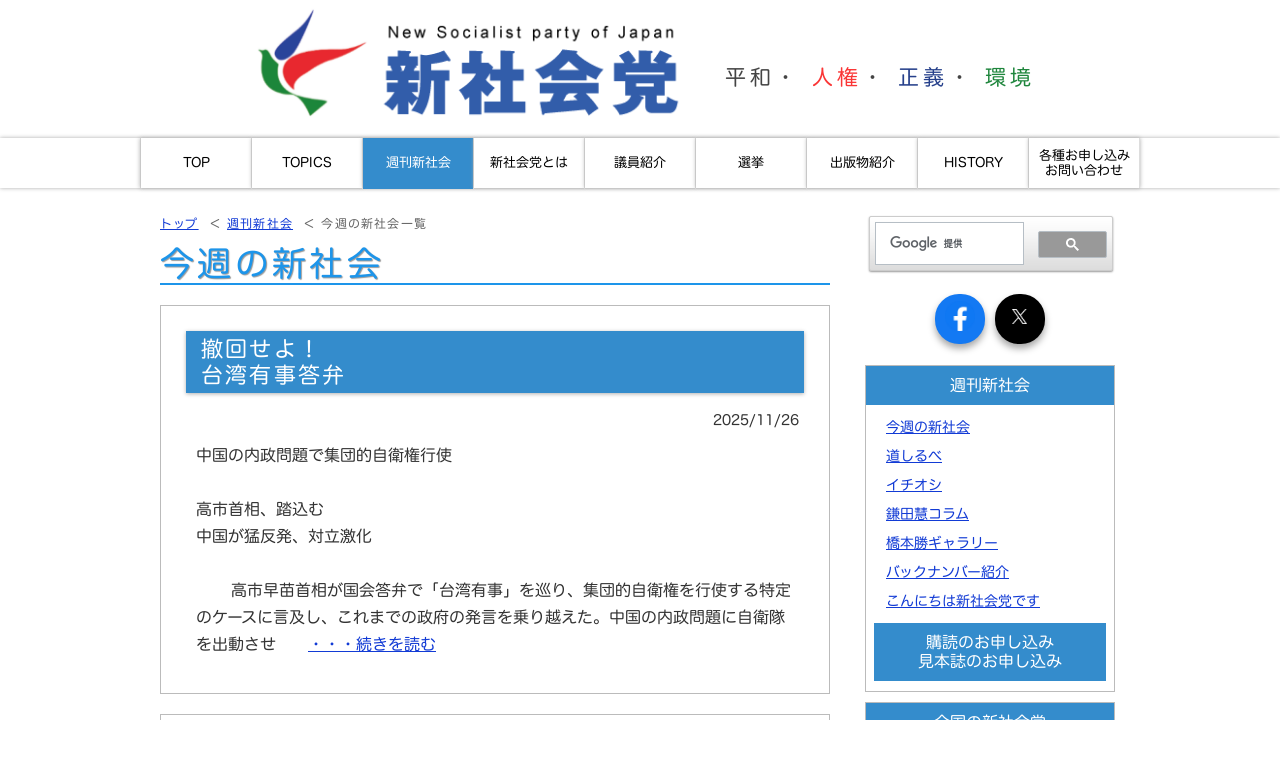

--- FILE ---
content_type: text/html; charset=utf-8
request_url: https://sinsyakai.or.jp/board/list2____page-2.html
body_size: 22357
content:
<!DOCTYPE html>
<html>
<head>
<meta http-equiv="Content-Type" content="text/html; charset=UTF-8">
<meta name="viewport" content="width=device-width, initial-scale=1">
<title>新社会党/今週の新社会/撤回せよ！台湾有事答弁</title>
<meta name="description" content="撤回せよ！台湾有事答弁：高市早苗首相が国会答弁で「台湾有事」を巡り、集団的自衛権を行使する特定のケースに言及し、これまでの政府の発言を乗り越えた。中国の内政問題に自衛隊を出動させる事例を挙げたもので、質問した立憲民主党は断固として撤回させるべきだ。高市発言を巡って日中の応酬が続いているが、関係を悪化させるだけだ。">
<meta name="keywords" content="新社会,護憲,反原発,sinsyakai,シンシャカイ,しんしゃかい,新社会党本部,平和,人権,環境,憲法,政治,政党,こども家庭庁設置法案,子ども子育ての社会化,子どもコミッショナー,立憲野党,ウクライナへの軍事支援,野党共闘 新社会,護憲,反原発,sinsyakai,シンシャカイ,しんしゃかい,新社会党本部,平和,人権,環境,憲法,政治,政党">
<meta name="robots" content="index,follow">
<meta name="copyright" content="Copyright &copy; Sinshakai">
<meta name="format-detection" content="telephone=no">

<meta property="og:title" content="新社会党/今週の新社会/撤回せよ！台湾有事答弁">
<meta property="og:type" content="website">
<meta property="og:description" content="撤回せよ！台湾有事答弁：高市早苗首相が国会答弁で「台湾有事」を巡り、集団的自衛権を行使する特定のケースに言及し、これまでの政府の発言を乗り越えた。中国の内政問題に自衛隊を出動させる事例を挙げたもので、質問した立憲民主党は断固として撤回させるべきだ。高市発言を巡って日中の応酬が続いているが、関係を悪化させるだけだ。">
<meta property="og:url" content="https://sinsyakai.or.jp/board/list2.html">
<meta property="og:image" content="https://sinsyakai.or.jp/img/banner-sns.jpg">
<meta property="og:site_name" content="新社会党">
<meta property="fb:app_id" content="208220802559503">


<meta name="twitter:card" content="summary_large_image">
<meta name="twitter:title" content="新社会党/今週の新社会/撤回せよ！台湾有事答弁">
<meta name="twitter:description" content="撤回せよ！台湾有事答弁：高市早苗首相が国会答弁で「台湾有事」を巡り、集団的自衛権を行使する特定のケースに言及し、これまでの政府の発言を乗り越えた。中国の内政問題に自衛隊を出動させる事例を挙げたもので、質問した立憲民主党は断固として撤回させるべきだ。高市発言を巡って日中の応酬が続いているが、関係を悪化させるだけだ。">
<meta name="twitter:image" content="https://sinsyakai.or.jp/img/banner-sns-twitter.jpg">

<link href="/favicon.ico" rel="SHORTCUT ICON">
<script type="text/javascript" src="../js/jquery-1.11.0.min.js"></script>
<script type="text/javascript" src="../js/mouseover2.js"></script>
<script type="text/javascript" src="//webfonts.sakura.ne.jp/js/sakurav3.js"></script>
<link rel="stylesheet" type="text/css" media="screen,print" href="../css/common2023.css">
<link rel="stylesheet" href="../css/lightbox.css" type="text/css" media="screen">
<script type="text/javascript" src="../js/lightbox.js"></script>
    

<script async src="https://www.googletagmanager.com/gtag/js?id=G-8DXY13TQQS"></script>
<script>
  window.dataLayer = window.dataLayer || [];
  function gtag(){dataLayer.push(arguments);}
  gtag('js', new Date());

  gtag('config', 'G-8DXY13TQQS');
</script>
</head>
<body>
<div id="fb-root"></div>
<script async defer crossorigin="anonymous" src="https://connect.facebook.net/ja_JP/sdk.js#xfbml=1&version=v8.0&appId=208220802559503" nonce="vDzn5MFA"></script>
    
<div class="skip"><a href="#main">↓メインコンテンツへジャンプ</a></div>
<div id="wrap">
<div id="wrapper1">
    <div class="wrapper2"> 
  <div id="header">
    <h2><a href="../index.shtml"><img src="../img/mark-shinshakai.png" class="mark" alt="新社会党"><br class="disp4">
      <img src="../img/top-logo.png" class="logo" alt="新社会党"></a></h2>
    <div id="header_text" class="strong">平和・ <span class="attention">人権</span>・ <span class="blue">正義</span>・ <span class="green">環境</span><br>
    </div>
  </div>
      </div>
    
      <div class="clear"></div>
    
  <div class="wrapper2"> 
    <nav>
      <div id="globalNav">
        <div id="toggle"><a href="#">menu</a></div>
        <ul id="menu" class="">
          <li class="top"><a href="#">CLOSE×</a></li>
          <li><a href="../index.shtml">TOP</a></li>
          <li><a href="list1.html">TOPICS</a></li>
          <li><a href="../shukan.shtml" class="hover">週刊新社会</a>
            <ul class="submenu">
              <li><a href="list2.html" class="hover">今週の新社会</a></li>
              <li><a href="list3.html">道しるべ</a></li>
              <li><a href="list4.html">イチオシ</a></li>
              <li><a href="list7.html">鎌田慧コラム</a></li>
              <li><a href="list6.html">橋本勝ギャラリー</a></li>
              <li><a href="list5.html">バックナンバー紹介</a></li>
              <li><a href="list8.html">こんにちは新社会党です</a></li>
            </ul>
          </li>
          <li><a href="list9.html">新社会党とは</a>
            <ul class="submenu">
              <li><a href="list9.html" class="hover">新社会党とは</a></li>
              <li><a href="list9.html#member">入党のご案内</a></li>
              <li><a href="list9.html#donation">カンパのお願い</a></li>
              <li><a href="list9.html#access">アクセス</a></li>
              <li><a href="list9.html#kouryou">綱領</a></li>
              <li><a href="detail.cgi?sheet=hp9&no=36">中期方針</a></li>
              <li><a href="list9.html#iinnchou">委員長プロフィール<br>
                ごあいさつ</a</li>
              <li><a href="list9.html#yakuin">役員</a></li>
              <li><a href="list92.html">都道府県本部</a></li>
            </ul>
          </li>
        <li><a href="https://www.sinsyakaisenkyo.com/" target="_blank">議員紹介</a></li>
        <li><a href="/board/list11.html">選挙</a></li>
          <li><a href="list12.html">出版物紹介</a></li>
          <li><a href="list13.html">HISTORY</a></li>
          <li><a href="../contact.html" class="br">各種お申し込み<br>
            お問い合わせ</a></li>
          <li class="disp2"><a href="/old/">旧サイト</a></li>
          <li class="last"></li>
        </ul>
      </div>
    </nav>
    <div>
<div id="main_contents"><a name="main" id="main"></a>
      
      <div id="left_contents-top">
        <div class="content">
<ul class="plist">
    <li><a href="../index.shtml">トップ</a></li>
    <li>＜ <a href="../shukan.shtml">週刊新社会</a></li>
    <li>＜ 今週の新社会一覧</li>
    </ul>
 <div class="clear"></div>  
            <div>

            <div class="animate">
		<div class="animate-box">
            <h3 class="text-ll" style="">今週の新社会</h3>
            
            </div>
            </div>
          
               <div class="animate" style="display:block">
         <div class="waku animate-box">
			 <h4><a href="detail.cgi?sheet=hp2&amp;no=1193" class="title">撤回せよ！<br />
台湾有事答弁</a></h4>
            <div class="comment">
                <div class="date">2025/11/26</div>
                <div class="indent">
					中国の内政問題で集団的自衛権行使<br />
<br />
高市首相、踏込む<br />
中国が猛反発、対立激化　<br />
<br />
&nbsp; &nbsp; &nbsp; &nbsp;高市早苗首相が国会答弁で「台湾有事」を巡り、集団的自衛権を行使する特定のケースに言及し、これまでの政府の発言を乗り越えた。中国の内政問題に自衛隊を出動させ　　<a href="detail.cgi?sheet=hp2&amp;no=1193">・・・続きを読む</a>
                   <div class="clear"></div> 
                    </div>
                </div>
            
</div>
</div>
                
                
        <div class="animate" style="display:block">
         <div class="waku animate-box">
			 <h4><a href="detail.cgi?sheet=hp2&amp;no=1190" class="title">今国会で実現を<br />
再審法改正</a></h4>
            <div class="comment">
                <div class="date">2025/11/19</div>
               
                <div class="indent">
					「臨時国会で再審法の改正を」と訴える鴨志田祐美弁護士(写真中央)＝11月6日、衆院議員会館前<br />
<br />
冤罪晴らすため<br />
法制審の議論では後退　<br />
<br />
&nbsp; &nbsp;&nbsp;再審法改正が、臨時国会の焦点となっている。今年の通常国会に提出された６野党の「議連案」に対し、法務省が法制審議会（　　<a href="detail.cgi?sheet=hp2&amp;no=1190">・・・続きを読む</a>
                   <div class="clear"></div> 
                    </div>
                </div>
            
</div>
</div>
                
                
                
        <div class="animate" style="display:block">
         <div class="waku animate-box">
			 <h4><a href="detail.cgi?sheet=hp2&amp;no=1187" class="title">平和をあきらめず</a></h4>
            <div class="comment">
                <div class="date">2025/11/12</div>
                
                <div class="indent">
					「平和はあきらめない人によってつくられる」と訴える前田佳子さん＝11月3日、国会正門前の憲法集会<br />
<br />
９条改悪の危機<br />
<br />
11・３国会正門前集会<br />
2300人が反撃へ決意<br />
<br />
&nbsp; &nbsp;&nbsp;自民・維新の高市連立政権による急速な軍事費増大と相まって、明文改憲の動きが強まっ　　<a href="detail.cgi?sheet=hp2&amp;no=1187">・・・続きを読む</a>
                   <div class="clear"></div> 
                    </div>
                </div>
            
</div>
</div>

                
        <div class="animate" style="display:block">
         <div class="waku animate-box">
			 <h4><a href="detail.cgi?sheet=hp2&amp;no=1183" class="title">平和 くらしが危い<br />
極右・高市政権と対決を</a></h4>
            <div class="comment">
                <div class="date">2025/11/05</div>
                
                <div class="indent">
					自維連立で平和憲法が危ない！と声を上げる国会前集会＝10月21日<br />
<br />
自維連立政権<br />
〝戦前〟への道　<br />
<br />
&nbsp; &nbsp; &nbsp;&nbsp;日本維新の会の力を借りて〝ガラスの天井〟を破った高市早苗首相は、民主主義や平和主義をも打ち壊そうとしている。対米追従で地位と権力の維持を　　<a href="detail.cgi?sheet=hp2&amp;no=1183">・・・続きを読む</a>
                   <div class="clear"></div> 
                    </div>
                </div>
			 
</div>
</div>
                

        <div class="animate" style="display:block">
         <div class="waku animate-box">
			 <h4><a href="detail.cgi?sheet=hp2&amp;no=1178" class="title">包括的な平和を<br />
ハマスとイスラエルが停戦</a></h4>
            <div class="comment">
                <div class="date">2025/10/22</div>
                
                <div class="indent">
					ジェノサイドをとめろ！イスラエルに制裁を！<br />
と訴えて東京都心をデモ＝10月7日、渋谷区内<br />
<br />
「合意」さらに進めよ　<br />
「第一段階」から次が難関<br />
<br />
&nbsp; &nbsp; イスラム組織ハマスとイスラエルは10月８日、ガザ和平案「第一段階」に合意した。10日の停戦発効を経て13日にはガザの　　<a href="detail.cgi?sheet=hp2&amp;no=1178">・・・続きを読む</a>
                   <div class="clear"></div> 
                    </div>
                </div>
			 
</div>
</div>
 
                
                
        <div class="animate" style="display:block">
         <div class="waku animate-box">
			 <h4><a href="detail.cgi?sheet=hp2&amp;no=1175" class="title">インボイス廃止を<br />
施行２年 来年は「緩和」廃止</a></h4>
            <div class="comment">
                <div class="date">2025/10/15</div>
                
                <div class="indent">
					「納税緩和措置」が１年後になくなるを前に、<br />
インボイス制度の廃止を訴える＝10月１日、衆院第二議員会館前<br />
<br />
　　消費税を免除されていた課税売上１千万円未満の事業主が、課税事業者となって納税するか、免税事業者のままで取引から外されるか、「悪魔の二択」を迫ったインボイス。　<br />
<br />
　　施行から２年　　<a href="detail.cgi?sheet=hp2&amp;no=1175">・・・続きを読む</a>
                   <div class="clear"></div> 
                    </div>
                </div>
            
</div>
</div>
                
                
        <div class="animate" style="display:block">
         <div class="waku animate-box">
			 <h4><a href="detail.cgi?sheet=hp2&amp;no=1171" class="title">中国念頭に最大規模<br />
日米共同軍事演習</a></h4>
            <div class="comment">
                <div class="date">2025/10/08</div>
                
                <div class="indent">
					中距離ミサイルシステム「タイフォン」の前で<br />
日米隊員が肩を並べる＝陸上自衛隊Ｘから<br />
<br />
日本各地で展開<br />
<br />
沖縄では抗議行動<br />
中止・変更させる<br />
<br />
&nbsp; &nbsp; &nbsp; &nbsp;過去最大規模の日米共同軍事実働訓練「レゾリュートドラゴン（ＲＤ）」が陸上自衛隊や米海兵隊　　<a href="detail.cgi?sheet=hp2&amp;no=1171">・・・続きを読む</a>
                   <div class="clear"></div> 
                    </div>
                </div>
            
</div>
</div>              


       <hr>
            
            <div align="center">
              <div class="backnext"> <span style="display:inline"> <a href="./list2__-__page-1.html">＜戻る</a> </span> <span style="display:inline"> <a href="./list2__-__page-3.html">次へ＞</a> </span> </div>
</div>
                
   <div class="clear"></div>             

       <div class="animate disp1">	  
	<div class="container animate-box">
<a class="sns_btn btn_line" rel="author" href="javascript:window.open('http://line.me/R/msg/text/?'+encodeURIComponent(document.title)+'%20'+encodeURIComponent(location.href),'sharewindow','width=550, height=450, personalbar=0, toolbar=0, scrollbars=1, resizable=!');"><i class="fa fa-line"><img src="../img/LINE_Icon.png" alt=""></i></a>
    <a class="sns_btn btn_facebook" rel="author" href="javascript:window.open('http://www.facebook.com/sharer.php?u='+encodeURIComponent(location.href),'sharewindow','width=550, height=450, personalbar=0, toolbar=0, scrollbars=1, resizable=!');">
      <i class="fa fa-facebook"><img src='/img/f-logo.png' alt='Facebook'></i>
    </a>
    <a class="sns_btn btn_X" rel="author" href="javascript:window.open('http://twitter.com/share?text='+encodeURIComponent(document.title)+'&url='+encodeURIComponent(location.href),'sharewindow','width=550, height=450, personalbar=0, toolbar=0, scrollbars=1, resizable=!');">
      <i class="fa fa-X"><img src='/img/X-logo-white.png' alt='X' style='width:15px;height:15px;'></i>
    </a>
  </div>
 </div> 
                
   <div class="clear"></div> 
                
</div>
</div>



      </div>
      <div id="right_contents"><br>

  <script type="text/javascript" src="../js/right-google.js"></script>
          
          <div class="clear"></div>
<script type="text/javascript" src="../js/right-sns.js"></script>
<script type="text/javascript" src="../js/right-shinshakai.js"></script>    
<script type="text/javascript" src="../js/right-map.js"></script> 
<script type="text/javascript" src="../js/right-banner.js"></script>          
<script type="text/javascript" src="../js/right-logo.js"></script>

</div>
    <div class="clear"></div>

    </div>
    </div>

     
      <div class="animate">
		<div class="animate-box">
    <div id="footer">
      <div id="footer2">
        <div id="footer_menu">
            <div id="footer_menu_all">
            <div id="footer_menu_left">
            <div id="footer_menu_left_left">
            <div id="footer_menu_left_left_left">
         <ul>
        <li class="top"><a href="../index.shtml">TOP</a></li>
        <li class="topics"><a href="list1.html">TOPICS</a></li>
                </ul>
                </div>
      <div class="disp1" id="footer_menu_left_left_right">
        <ul>
        <li class="shukan"><a href="../shukan.shtml">週刊新社会</a>
            <ul class="submenu">
        <li><a href="list2.html">今週の新社会</a></li>
        <li><a href="list3.html">道しるべ</a></li>
        <li><a href="list4.html">イチオシ</a></li>
        <li><a href="list7.html">鎌田慧コラム</a></li>
        <li><a href="list6.html">橋本勝ギャラリー</a></li>
        <li><a href="list5.html">バックナンバー紹介</a></li>
        <li><a href="list8.html">こんにちは新社会党です</a></li>
        <li><a href="list11.html">2022参議院選挙</a></li>
                </ul>
             </li>
         </ul>
             </div>
             
            <div class="disp2" id="footer_menu_left_left_right accordion">
         <dl class="accordion" id="slider">
             <dt class="shukan">週刊新社会 ▼</dt>
<dd>
            <ul class="submenu">
        <li><a href="list2.html">今週の新社会</a></li>
        <li><a href="list3.html">道しるべ</a></li>
        <li><a href="list4.html">イチオシ</a></li>
        <li><a href="list7.html">鎌田慧コラム</a></li>
        <li><a href="list6.html">橋本勝ギャラリー</a></li>
        <li><a href="list5.html">バックナンバー紹介</a></li>
        <li><a href="list8.html">こんにちは新社会党です</a></li>
        <li><a href="list11.html">2022参議院選挙</a></li>
                </ul>
          </dd>
                </dl>
                </div>
                </div>
                
   <div class="disp1" id="footer_menu_left_right">      
      <ul>          
    <li><a href="list9.html">新社会党とは</a>
            <ul class="submenu">
              <li><a href="list9.html" class="hover">新社会党とは</a></li>
              <li><a href="list9.html#member">入党のご案内</a></li>
              <li><a href="list9.html#donation">カンパのお願い</a></li>
              <li><a href="list9.html#access">アクセス</a></li>
              <li><a href="list9.html#kouryou">綱領</a></li>
              <li><a href="detail.cgi?sheet=hp9&no=36">中期方針</a></li>
              <li><a href="list9.html#iinnchou">委員長プロフィール＆
                ごあいさつ</a</li>
              <li><a href="list9.html#yakuin">役員</a></li>
              <li><a href="list92.html">都道府県本部</a></li>
            </ul>
             </li>
         </ul>            
                </div> 
          
        <div class="disp2" id="footer_menu_left_right accordion2">
        <dl class="accordion2" id="slider2">
        <dt>新社会党とは ▼</dt>
<dd>
            <ul class="submenu">
              <li><a href="list9.html" class="hover">新社会党とは</a></li>
              <li><a href="list9.html#member">入党のご案内</a></li>
              <li><a href="list9.html#donation">カンパのお願い</a></li>
              <li><a href="list9.html#access">アクセス</a></li>
              <li><a href="list9.html#kouryou">綱領</a></li>
              <li><a href="detail.cgi?sheet=hp9&no=36">中期方針</a></li>
              <li><a href="list9.html#iinnchou">委員長プロフィール＆
                ごあいさつ</a</li>
              <li><a href="list9.html#yakuin">役員</a></li>
              <li><a href="list92.html">都道府県本部</a></li>
            </ul>
          </dd>
            </dl>
            </div>
                
                </div> 
                
                <div id="footer_menu_right">
                 <div id="footer_menu_right_left">
          <ul>
        <li><a href="https://www.sinsyakaisenkyo.com/" target="_blank">議員紹介</a></li>
        <li><a href="/board/list11.html">選挙</a></li>
        <li><a href="list12.html">出版物紹介</a></li>
        <li><a href="list13.html">HISTORY</a></li>
         </ul> 
                </div>
        <div id="footer_menu_right_right">
        <ul>             
        <li><a href="../contact.html">各種お申し込み＆お問い合わせ</a></li>           
        <li><a href="list14.html">プライバシーポリシー</a></li>
        <li><a href="/old/" target="_blank">(旧サイト)</a><br>
<a href="admin/make.cgi?call=new#Header" target="_blank">☆</a></li>
            </ul>
                     </div>
                    </div>
                </div>       
            <div class="clear"></div>        
        <script type="text/javascript" src="../js/copyright.js"></script>  
      
                    
      <div class="clear"></div>       
            
          
        </div>
      </div>
    </div>
            </div>
          </div>
<div class="clear"></div>       
<div class="gotop"><a href="#">▲<br>
page top</a></div> 
	
  </div>
       
</div>

</div>
<script type="text/javascript">
var slider1=new accordion.slider("slider1");
slider1.init("slider");
var slider2=new accordion.slider("slider2");
slider2.init("slider2");
var slider3=new accordion.slider("slider3");
slider3.init("slider3");
var slider4=new accordion.slider("slider4");
slider4.init("slider4");
</script>
</body>
</html>

--- FILE ---
content_type: text/css
request_url: https://sinsyakai.or.jp/css/common2023.css
body_size: 56401
content:
/* 共通項目 */ 
@import url('https://fonts.googleapis.com/css2?family=Montserrat&display=swap');

*{
	font-size: 100%;
	margin: 0;
	padding: 0;
}

body {
	margin: 0 auto;
	padding: 0;
	font-size: 100%;
	line-height: 1.7;
	font-family: "Hiragino Maru Gothic W4 JIS2004",sans-serif;
	font-weight: 400;
	background-color: #FFF;
	color: #444;
	}
#wrap {
	position: relative;
	width: 100%;
	height: 100%;
	z-index: 1;
	margin: 0 !important;
	padding: 0 !important;
}
img {
	border:0;
}

a {
	color: #123BD5;
	text-decoration: underline;
}
a:hover {
    color: #0095F6;
    text-decoration: underline;
}



h1,h2,h3,h4,h5,h6,p,ul,li{
	margin: 0;
	padding: 0;
}
.strong{
    font-weight: bold;
}

.backnext{
	text-align:center;
	font-size: 100%;
	margin:0;
	padding-top:5px;
}

.skip {
	display: none;
}

.media1 {
	display: none;
}

.totop {
	font-size: 85%;
	text-align: right;
	padding-right: 0;
	padding-bottom: 10px;
}

.indent {
	margin: 5px 15px 15px 15px;
}
/*==========================================
 〜480
===========================================*/
@media only screen and (max-width: 480px){
	
.indent {
	margin: 5px 5px 5px 5px;
}
}

.alignLeft {
	text-align: left;
}

.alignCenter {
	text-align: center;
}

.alignRight {
	text-align: right;
}

.floatRight {
	float: right;
}

.floatLeft {
	float: left;
}

.clear {
	float: none;
	clear: both;
	margin: 0;
	padding: 0;
	height: 0px;
}

em{
	color: #F06;
	font-weight: bold;
}


.attention{
	color: #FA3535;
}


.attention-l{
	font-size: 120%;
	color: #FA3535;
	letter-spacing: 0.1em;
}


.blue{
	color: #26408B;
}


.green{
	color: #1F863D;
}
.text-s{
	font-size: 85%;
}


.text-ss{
	font-size: 80%;
}

.text-l{
	font-size: 115%;
}

.text-ll{
	font-size: 150%;
}
.photo {
	margin: 5px;
	padding: 0;
	border:#DDDDDD 1px solid;
}

.photo-left {
	margin: 5px 5px 5px 0;
	padding: 0;
	border:#DDDDDD 1px solid;
}
.photo-right {
	margin: 5px 0 5px 5px;
	padding: 0;
	border:#DDDDDD 1px solid;
}
.shadow{
	-moz-box-shadow:#CCC 0px 1px 3px;
	-webkit-box-shadow:#CCC 0px 1px 3px;
	box-shadow:#CCC 0px 1px 3px;
}



/*表示非表示*/
.disp1{
	display:block;
}
.disp2{
	display:none;
}

.disp4{
	display:none;
}

/*==========================================
 〜807
===========================================*/
@media screen and (max-width:947px) {
    /*表示非表示*/
.disp1{
	display:none;
}
.disp2{
	display:block;
}

.disp4{
	display:none;
}
}

/*==========================================
 〜480
===========================================*/
@media only screen and (max-width: 480px){
    
.floatRight {
	float: none;
    display: block;
    margin:auto;
}

.floatLeft {
	float: none;
    display: block;
    margin:auto;
}
img.floatRight::after, img.floatLeft::after{
        content: "\A";
    white-space: pre;}
    
img.floatLeft.photo-left {
	margin: 5px 5px 10px 5px;
	padding: 0;
	border:#DDDDDD 1px solid;
    margin:auto !important;
}
img.floatRight.photo-right {
	margin: 5px 5px 10px 5px;
	padding: 0;
	border:#DDDDDD 1px solid;
    width:80%;
    margin:auto !important;
}

}

/*表示非表示*/
@media only screen and (max-width: 639px){
.disp1{
	display:none;
}
.disp2{
	display:block;
}

.disp4{
	display:block;
}
    
        
}



/* サイトの全体像 */ 
#wrapper1{
	width: 100%;
	margin:0px;
	padding:0px;
	text-align: center;
}
.wrapper2{
	margin-left:auto;
	margin-right:auto;
	margin:0px auto;
	margin-top:0px;
	width: 100%;
	text-align: center;
	background-color:#FFF;
}


/* ヘッダ */
#header{
	margin-left:auto;
	margin-right:auto;
	margin:0px auto;
	margin-top:0px;
	width: 1000px;
}
#header a{
	text-decoration: none;
}
#header a:hover{
	text-decoration: none;
}
 #header h2 {
	margin:0;
	padding: 0;
	float:left;
}
#header h2 img.mark {
	margin:0 0 12px 100px;
	padding: 0 0 0 0;
    width:140px;
}
#header h2 img.logo {
	margin:20px 0 10px -10px;
	padding: 0 20px 0 0;
    width:310px;
}

#header_text{
	margin:0;
	padding:60px 0 0 20px;
	vertical-align:middle;
	text-align:left;
	font-size: 130%;
	float:left;
	letter-spacing: 0.2em;
}

#header .access{
	margin:0;
	padding:10px 20px 5px 20px;
	color:#000;
	text-align:right;
	line-height: 120%;
	float:right;
}
#header .access .button{
    margin: 10px 0 10px 0;
}
#header .access .button a{
    background: #B3CCF5;
    padding: 5px 30px;
    text-align: center;
}
#header .access .button a:hover{
    background: #5E93FE;
    color: #FFF;
}

#header .access a{
    text-decoration: none;
    
}
#header_image{
	margin:0px;
}
.top-messsage{
	margin-left:auto;
	margin-right:auto;
	margin:0px auto;
	margin-top:0px;
	width: 1000px;
	}
.top-messsage .cont{
	margin:30px 0 0 0;
	z-index: 98;
	font-size: 40px;
	color:#333;
	width: 1000px;
	text-align: center;
	position: absolute;
	letter-spacing: 0.3em;
	opacity: 0.5;
}
#contents{
	margin:0px;
	padding:0 0 0 0;
}



/*==========================================
 〜807
===========================================*/
@media screen and (max-width:947px) {
    
 .wrapper2{
	margin-left:auto;
	margin-right:auto;
	margin:0px auto;
	margin-top:0px;
	width: 100%;
	text-align: center;
	background-color:#FFF;
}
 

/* ヘッダ */
#header{
	width:100%; 
	margin:0px;
	padding:5px 0 10px 0;
	height:auto;
	background-color:#FFF;
}
 #header h2 {
	margin:0;
	padding: 0;
	float:none;
}
#header h2 img.mark {
	margin:0 0 0 0;
	padding: 0 0 0 0;
    width:130px;
}
#header h2 img.logo {
	margin:20px 0 0px -10px;
	padding: 0 0 0 0;
    width:320px;
}

#header_text{
	margin:0;
	padding:0 0 5px 50px;
	vertical-align:middle;
	text-align:center;
	font-size: 120%;
	float:none;
	letter-spacing: 0em;
}

#header .access{
	margin:0;
	padding:5px 5px 10px 5px;
	color:#000;
	text-align:center;
	line-height: 120%;
	float:none;
}
#header_image{
	margin:0px;
}

#header_image_top{
	margin:0px;
	height:auto;
}


.top-messsage{
	margin:0px 0px;
	margin-top:0px;
	width: 100%;
	}
.top-messsage .cont{
	margin:30px 0 0 0;
	z-index: 98;
	font-size: 40px;
	color:#333;
	width: 100%;
	text-align: center;
	position: absolute;
	letter-spacing: 0.3em;
	opacity: 0.5;
}
#contents{
	margin:0px;
	padding:0 0 0 0;
}
}
/*==========================================
 スマホ 〜480
===========================================*/
@media screen and (max-width:639px) {
    
    .wrapper2{
	margin-left:auto;
	margin-right:auto;
	margin:0px auto;
	margin-top:0px;
	width: 100%;
	text-align: center;
	background-color:#FFF;
}
    
 
/* ヘッダ */
#header{
	width:100%; 
	margin:0px;
	padding:0px 0 5px 0;
	height:auto;
	background-color:#FFF;
}
 #header h2 {
	margin:0;
	padding: 0;
	float:none;
}

#header h2 img.mark {
	margin:0 0 0 0;
	padding: 0 0 0 0;
    width:95px;
}
#header h2 img.logo {
	margin: 0 0 0 0;
	padding: 0 0 0 0;
    width:230px;
}

#header_text{
	margin:0 0 0 0;
	padding:0 0 5px 0;
	vertical-align: text-top;
	text-align:center;
	font-size: 90%;
	float:none;
}

#header .access{
	margin:0;
	padding:5px 5px 10px 5px;
	color:#000;
	text-align:center;
	line-height: 120%;
	float:none;
}
#header_image{
	margin:0px;
}

#header_image_top{
	margin:0px;
	height:auto;
}

.top-messsage .cont{
	margin:15px 0 0 0;
	z-index: 98;
	font-size: 26px;
	color:#333;
	width: 100%;
	text-align: center;
	position: absolute;
	letter-spacing: 0em;
	opacity: 0.5;
}
#contents{
	margin:0px;
	padding:0 0 0 0;
}
}



/* フッタ */ 


#footer{
	margin-left: auto;
	margin-right: auto;
	margin: 0px auto;
	margin-top: 0px;
	width: 100%;
	font-size: 90%;
	height: auto;
	background-color: #F6F6F6;
	padding: 15px 0;
    border-top:#348CCC solid 6px;
}
#footer2{
	margin-left:auto;
	margin-right:auto;
	margin:0px auto 10px auto;
	margin-top:0px;
	width: 1000px;
}


#footer_menu{
text-align:center;
padding: 15px;
	margin:0px;
}
#footer_menu ul{
	margin:0px;
}
#footer_menu ul li{
	float:left;
	padding:0;
	margin:0;
	text-align:left;
	height:30px;
    list-style: none;
    line-height: 1.2;
}
#footer ul li a {
	width: auto;
	color: #000;
	font-size: 90%;
	text-decoration: none;
	display: block;
    line-height: 1.2;
	margin:5px 0;
	padding: 5px 0 5px 10px;
	border-left-width: 1px;
	border-left-style: solid;
	border-left-color: #ccc;
}

#footer ul li a li a{
	padding: 0px;
}
#footer ul li a.br {
	padding: 5px 0 5px 10px;
}
#footer ul.submenu li{
	border-left: 0px;
	border-right: 0px;
	width: auto;
	height: auto;
	float:none;
}


#footer ul.submenu li a{
	padding: 1px 0 1px 10px;
	border-left: 0px;
	border-right: 0px;
	font-size: 85%;
}



#footer a:hover {
	color: #000;
	text-decoration: underline;
}

#footer_menu p{
	margin:5px;
	font-size:90%;
}

#footer_menu_all{
    width: 775px; 
    margin:0 0 0 50px;
}
#footer_menu_left{
    width: 450px; 
    float: left;
}
#footer_menu_left_left{
    width: 220px;
    float: left
}
#footer_menu_left_left_left{
    width: 70px;
    float: left;
}
#footer_menu_left_left il.top{
    width: 50px;
}

#footer_menu_left_left il.topics{
    width: 70px;
}
#footer_menu_left_left_right{
    width: 130px;
    float: right;
}
#footer_menu_left_left il.shukan{
    width: 130px;
}
#footer_menu_left_right{
    width:200px; 
    float: right;
}
#footer_menu_left_right il{
    width:200px; 
}
#footer_menu_right{
    width: 320px;
    float: right;
}
#footer_menu_right_left{
    width:80px;
    float: left;
}
#footer_menu_right_left il{
    width:80px;
}
#footer_menu_right_right{
    width:200px;
    float: right
}
#footer_menu_right_right il{
    width:200px;
}
#footer_menu_copyright{
    width:47%; 
    margin:35px 0 0 0; 
    float: right; 
    text-align: left;
}

/*==========================================
 〜807
===========================================*/
@media screen and (max-width:947px) {
#footer2{
	margin-left:auto;
	margin-right:auto;
	margin:0px auto;
	margin-top:0px;
	width: 100%;
}
#footer_menu ul li{
	float:none;
	padding:0;
	margin:0;
	text-align:left;
	height:auto;
    list-style: none;
    width:100%;
}

#footer ul li a {
	width: auto;
	color: #FFF;
	font-size: 90%;
	text-decoration: none;
	display: block;
    line-height: 1.2;
	margin:1px 0;
	padding: 8px 0 8px 10px;
	border-left-width: 0px;
    background: #5D85B0;
}
#footer dt {
	width: auto;
	color: #FFF;
	font-size: 90%;
	text-decoration: none;
	display: block;
    line-height: 1.2;
	margin:1px 0;
	padding: 8px 0 8px 10px;
	border-left-width: 0px;
    background: #5D85B0;
    text-align: left;
}
#footer ul li a:hover {
	color: #FFF;
}
#footer ul li a li a{
	padding: 0px;
}
#footer ul li a.br {
	padding: 5px 0 5px 10px;
}
#footer ul.submenu li{
	border-left: 0px;
	border-right: 0px;
	width: 100%;
	height: auto;
	float:none;
}


#footer ul.submenu li a{
	padding: 5px 0 5px 10px;
	border-left: 0px;
	border-right: 0px;
	font-size: 85%;
    background: #7CAADE;
}



#footer a:hover {
	color: #000;
	text-decoration: underline;
}
#footer_menu_all{
	margin-left: auto;
	margin-right: auto;
	margin:0px auto 0px auto;
	margin-top:0px;
    width:100%;
text-align:center;
}
#footer_menu_left{
    width: 100%; 
    float: none;
}
#footer_menu_left_left{
    width: 100%; 
    float: none;
}
#footer_menu_left_left_left{
    width: 100%; 
    float: none;
}
#footer_menu_left_left_right{
    width: 100%; 
    float: none;
}
#footer_menu_left_left il.top{
    width: 100%;
}

#footer_menu_left_left il.topics{
    width: 100%;
}
#footer_menu_left_left il.shukan{
    width: 100%;
}
#footer_menu_left_right{
    width: 100%; 
    float: none;
}

#footer_menu_left_right il{
    width:100%; 
}
#footer_menu_right{
    width: 100%; 
    float: none;
}
#footer_menu_right_left{
    width: 100%; 
    float: none;
}
#footer_menu_right_left il{
    width:100%;
}
#footer_menu_right_right{
    width: 100%; 
    float: none;
}
#footer_menu_right_right il{
    width:100%;
}
#footer_menu_copyright{
    width:100%; 
    margin:20px 0 0 0; 
    float: none; 
    text-align: center;
}

}

/* 上部横ナビゲーション
---------------------------------------------*/

#globalNav{
	margin-left:auto;
	margin-right:auto;
	margin:0px auto;
	margin-top:0px;
    width:100%;
	height:50px;
	background-color:#FFF; 
	-moz-box-shadow:#AAA 0px 0px 4px;
	-webkit-box-shadow:#AAA 0px 0px 4px;
	box-shadow:#AAA 0px 0px 4px;
	z-index:998;
}
#toggle{
  display: none;
}

#menu {
	margin-left:auto;
	margin-right:auto;
	margin:0px auto;
	margin-top:0px;
	text-align: center;
	width:1000px;
	padding:0;
	list-style-type: none;
	background-color:#FFF; 
	z-index:999;
}


#menu ul {
	margin: 0;
}


#menu li {
	width:111px;
	float:left;
	padding:0;
	margin:0;
	text-align:center;
	background-color:#FFF;
	height:50px;
	-moz-box-shadow:#AAA 0px 0px 4px;
	-webkit-box-shadow:#AAA 0px 0px 4px;
	box-shadow:#AAA 0px 0px 4px;
}

#menu li.top{
	width:0px;
	border-left: #DDD solid 1px;
}
#menu li.top #btn{
	display: none;
}

#menu li.last{
	width: 0;
	border-right: #fff solid 0px;
}



#menu li a {
	width: auto;
	color: #000;
	font-size: 13px;
	padding: 14px 0 15px 0;
	text-decoration: none;
	display: block;
	border-right-width: 1px;
	border-right-style: solid;
	border-right-color: #DDD;
}

#menu li a.br {
	line-height:1.2;
	padding: 10px 0 10px 0;
}
#menu li a:hover {
	background-color: #348CCC;
    color:#FFF;
}

#menu li a.hover {
	background-color: #348CCC;
    color:#FFF;
}

#menu li ul.submenu{
	position:absolute;
	width:auto;
	z-index:14;
}
#menu li.last ul.submenu{
}
#menu li ul.submenu li{
	display:none;
	height: 0;
	border-left: 0px;
	border-right: 0px;
}
#menu li:hover ul.submenu li{
	overflow:visible;
	display: block;
	opacity:1;
	height: auto;
	list-style-type: none;
	float: none;
	margin: 0;
	line-height: 1.2;
	border-left: 0px;
	border-right: 0px;
	-moz-box-shadow:#AAA 0px 0px 0px 0;
	-webkit-box-shadow:#AAA 0px 0px 0px 0;
	box-shadow:#AAA 0px 0px 0px 0;
}

#menu li ul.submenu li a{
	font-size: 12px;
	width: 100%;
	padding: 10px 10px;
	text-decoration: none;
	background-image: none;
	text-align: left;
	background-color: #C2E0F0;
	border-bottom-width: 1px;
	border-bottom-style: solid;
	border-bottom-color: #FFF;
}
#menu li ul.submenu li a.color{
	background-color: #348CCC;
}

#menu li ul.submenu li a:hover{
	width: 100%;
	padding: 10px 10px;
	background-image: none;
	background-color: #348CCC;
}
#menu li ul.submenu li a.hover{
	width: 100%;
	padding: 10px 10px;
	background-image: none;
	background-color: #348CCC;
}


/*==========================================
 〜807
===========================================*/
@media screen and (max-width:947px) {
	
#toggle{
	display: block;
	position: relative;
	z-index: 99;
	width: 100%;
	background-color: #348CCC;
	margin-bottom: 0;
	-moz-box-shadow:#AAA 0px 0px 4px;
	-webkit-box-shadow:#AAA 0px 0px 4px;
	box-shadow:#AAA 0px 0px 4px;
}
#toggle a{
  display: block;
  position: relative;
  padding: 10px 0 10px;
  color: #fff;
  text-align: center;
  text-decoration: none;
  font-size:140%;
  font-family: Arial, Helvetica, sans-serif;
}
  #toggle:before{
    display: block;
    content: "";
    position: absolute;
    top: 50%;
    right: 10px;
    width: 20px;
    height: 20px;
    margin-top: -10px;
    background: #fff;
  }
  #toggle a:before, #toggle a:after{
    display: block;
    content: "";
    position: absolute;
    top: 50%;
    right: 10px;
    width: 20px;
    height: 4px;
  background-color: #348CCC;
  }
  #toggle a:before{
    margin-top: -6px;
  }
  #toggle a:after{
    margin-top: 2px;
  }
  
  #menu{
	position: fixed;
	top: 0;
	left: -240px;
	width: 240px;
	height: 99%;
    background: #FFF;
	border-bottom: 0px;
	overflow:scroll;
	-moz-box-shadow:#AAA 0px 0px 4px;
	-webkit-box-shadow:#AAA 0px 0px 4px;
	box-shadow:#AAA 0px 0px 4px;
	z-index:100;
  } 
  
#menu ul {
	margin: 0;
	padding:0px;
}


#menu li {
	list-style-type: none;
	float: none;
	margin: 0;
	border-right-width: 0px;
	border-left-width: 0px;
	height: auto;
	width: 100%;
	font-size:90%;
	background-image: none;
	border-bottom: 0px solid #666;
	position:static;
	text-align:left;
	-moz-box-shadow:none;
	-webkit-box-shadow:none;
	box-shadow:none;
}

#menu li.top{
	border-left: 0px;
	text-align:right !important;
	color: #000;
	width: 100%;
}
#menu li.top #btn{
	display: block;
}

#menu li.top a{
	padding-right:15px;
}
#menu li.top a:hover{
	padding-right:15px;
}

#menu li.last{
	border-right: 0px;
	width: 100%;
	border-bottom: 0px;
}

#menu li a{
	margin: 0;
	width:auto;
	padding:5px 0 5px 10px !important;
	display:block;
	font-size: 100%;
	color: #000;
	text-decoration: none;
	text-shadow: none;
	background-color:#fff;
	background-image: none;
	border-right-width: 0px;
	border-left-width: 0px;
	border-bottom: 1px solid #333;
	border-left: 5px solid #348CCC;
}
#menu li a br{
    white-space:normal;
}
#menu li a:hover {
	margin: 0;
	padding:5px 0 5px 15px !important;
	background-image: none;
	color: #FFF;
	text-shadow: none;
	background-color:#007FDC;
	background-image: none;
}
#menu li a.hover {
	margin: 0;
	padding:5px 0 5px 15px !important;
	background-image: none;
	color: #FFF;
	text-shadow: none;
	background-color:#007FDC;
	background-image: none;
}

#menu li ul.submenu{
	position: static;
	width:100%;
	display:block;
	float: none;
}
#menu li.last ul.submenu{
	}
#menu li ul.submenu li{
	display:block;
	position: static;
	opacity:1;
	height: auto;
	list-style-type: none;
	float: none;
	margin: 0;
	line-height: 1.2;
	border-right: 0px;
	-moz-box-shadow:none;
	-webkit-box-shadow:none;
	box-shadow:none;
	width:100%;
	border-left: 10px solid #348CCC;
}

#menu li:hover ul.submenu li{
	-moz-box-shadow: none;
	-webkit-box-shadow: none;
	box-shadow: none;
	border-left: 10px solid #348CCC;
}

#menu li ul.submenu li a{
	width: auto;
	overflow: auto;
	display: block;
	position: static;
	padding:3px 0 3px 20px !important;
	text-decoration: none;
	background-image: none;
	text-align: left;
	background-color:#C2E0F0;
	color: #000;
	border-left-width: 0px;
	font-size:100%;
	text-shadow: none;
	-moz-box-shadow:none;
	-webkit-box-shadow:none;
	box-shadow:none;
	border-bottom: 1px solid #666;
}

#menu li ul.submenu li a:hover{
	padding:3px 0 3px 30px !important;
	background-image: none;
	text-shadow: none;
	-moz-box-shadow:none;
	-webkit-box-shadow:none;
	box-shadow:none;
	background-color:#007FDC;
	color: #FFF;
}
	#menu li ul.submenu li a.color{
	background-color: #EDF6D5;
}

#menu li ul.submenu li a.hover{
	width: 100%;
	padding:3px 0 3px 30px !important;
	background-image: none;
	background-color:#007FDC;
	color: #FFF;
}
}


/* メイン */ 
#main{
	margin: 0;
	padding: 0;
	/*background-color: rgba(255,255,255,0.40);*/
}

#main_contents{
	margin-left:auto;
	margin-right:auto;
	margin:0px auto 0 auto;
	margin-top:0px;
	width: 1000px
}

/*==========================================
 〜807
===========================================*/
@media screen and (max-width:947px) {
/* メイン */ 
#main{
	padding: 0;
	/*background-color: rgba(255,255,255,0.40);*/
}

#main_contents{
	width: 100%;
	margin-left: 0;
	margin-right: 0;
	margin: 0 0 0 0;
	padding: 10px 0;
}

}




/* 右コンテンツ */ 
#right_contents{
	float:right;
	margin:-10px 15px 15px 0;
	width:270px;
	padding:0 0 0 0;
	vertical-align: text-top;
	line-height:1.5;
}
* html #right_contents{
	margin:-10px 5px 15px 0;
	width:270px;
	padding:0 0 0 0;
	vertical-align: text-top;
}


/*==========================================
 〜807
===========================================*/
@media screen and (max-width:947px) {
	#right_contents{
	float: none;
	margin:10px 0 10px 0;
	width:100%;
	padding:0 0 0 0;
	vertical-align: text-top;
}
* html #right_contents{
	margin:10px 10px 10px 10px;
	width:100%;
	padding:0 0 0 0;
	vertical-align: text-top;
}
}



#right_contents h3{
	margin: 0;
	padding:5px 0;
	font-size: 100%;
	color: #666;
}



#right_contents hr{
	margin: 10px 0;
}
#right_contents .line{
	margin:10px 10px;
	padding:15px 10px;
	text-align:center;
	background-color:#1ABC03;
	-webkit-box-shadow: 0px 1px 4px hsla(0,0%,0%,0.31);
	box-shadow: 0px 1px 4px hsla(0,0%,0%,0.31);
    color:#FFF;
}
#right_contents .line h4{
    font-size: 95%;
    margin: 0 0 10px 0;
    padding: 0 5px;
    font-weight: normal;
    color: #000;
    background-color: #FFF;
    -webkit-box-shadow: 0px 1px 4px hsla(0,0%,0%,0.31);
    box-shadow: 0px 1px 4px hsla(0,0%,0%,0.31);
}
#right_contents .line p{
	font-size: 85%;
	line-height:1.3;
}
#right_contents .line img{margin:10px;}
#right_contents .banner{
	margin:10px 5px;
	text-align:center;
}
#right_contents .banner table{
	margin:0;
	padding:0;
	text-align:left;
	width:260px;
}
#right_contents .banner th{
	padding:0;
}
#right_contents .banner td{
	padding:5px;
}
#right_contents .banner td a {
	color: #777;
	text-decoration: none;
}

#right_contents .banner td a:hover {
	color: #777;
	text-decoration: underline;
}


#right_contents .googlebox table{
    margin: 5px !important;
    padding:0px !important;
    }

#right_contents .toi{
	color: #066;
	text-align:right;
	background-color: #D6EEEC;
	margin:10px 7px 20px 7px;
	padding:5px 10px 10px 10px;
	line-height: 120%;
	-moz-box-shadow:gray 0 0 5px 1px;
	-webkit-box-shadow:gray 0 0 5px 1px;
	box-shadow:gray 0 0 5px 1px;
}
#right_contents .toi h3{
	color: #066;
	text-align:left;
	line-height: 140%;
}

#right_contents .member-login{
	color: #52AB9E;
	text-align:right;
	background-color: #D6EEEC;
	margin:10px 7px 20px 7px;
	padding:3px 10px 3px 10px;
	line-height: 120%;
	-moz-box-shadow:#ccc 0 0 3px 1px;
	-webkit-box-shadow:#ccc 0 0 3px 1px;
	box-shadow:#ccc 0 0 3px 1px;
	border: double 5px #52AB9E;
	background: linear-gradient(#E9FFFF, #D6EEEC);
}
#right_contents .member-login h3{
	color: #066;
	text-align:center;
	line-height: 120%;
	font-weight:bold;
	text-shadow:#FFF 1px 1px;
}

#right_contents .member-login h3 a{
	text-decoration:none;
}


#right_contents .member-in{
	color: #903;
	text-align:right;
	background-color: #F3E4E9;
	margin:10px 7px 20px 7px;
	padding:3px 10px 3px 10px;
	line-height: 120%;
	-moz-box-shadow:#ccc 0 0 3px 1px;
	-webkit-box-shadow:#ccc 0 0 3px 1px;
	box-shadow:#ccc 0 0 3px 1px;
	border: 5px double #D22666;
	background: linear-gradient(#F3E4E9, #FFFFFF);
}
#right_contents .member-in h3{
	text-align:center;
	line-height: 120%;
	font-weight:bold;
	text-shadow:#FFF 1px 1px;
}

#right_contents .member-in h3 a{
	color: #903;
	text-decoration:none;
}
#right_contents .member-in h3 a:hover {
	color: #F39;
	text-decoration:none;
}

#right_contents h3.linkbanner {
	color: #FFF;
	text-align:center;
	background-color: #348CCC;
	margin:0;
	padding:10px 10px 10px 10px;
	line-height: 120%;
}
#right_contents h3.linkbanner a{
	color: #FFF;
    text-decoration: none;
    font-weight: normal;
}
#right_contents h3.linkbanner a:hover{
    text-decoration: underline;
}


#right_contents .facebook{
	color: #FFF;
	text-align:center;
	background-color: #3B579D;
	margin:10px 7px 20px 7px;
	padding:8px 10px 5px 10px;
	line-height: 120%;
	-moz-box-shadow:#ccc 0 0 3px 1px;
	-webkit-box-shadow:#ccc 0 0 3px 1px;
	box-shadow:#ccc 0 0 3px 1px;
}
#right_contents .twitter{
	margin:10px 10px;
	padding:15px 10px;
	background-color:#FFFFFF;
	-moz-box-shadow:gray 0px 1px 3px;
	-webkit-box-shadow:gray 0px 1px 3px;
	box-shadow:gray 0px 1px 3px;
}

#right_contents img.banner{
	margin:0 10px 10px 10px;
	-moz-box-shadow:gray 0px 1px 3px;
	-webkit-box-shadow:gray 0px 1px 3px;
	box-shadow:gray 0px 1px 3px;
}

#right_contents .side-waku{
	margin:10px 10px;
	padding:0;
	border: solid 1px #BBB;
}
#right_contents .side-waku div{
	margin:0;
	padding:5px;
}
#right_contents .side-waku .map{
    width:230px;
    height:250px;
    background: url("../img/japanesemap-blue.png") no-repeat center top;
}
#right_contents .side-waku img{
	width:90%;
}
#right_contents ul li{
	padding:0;
	margin:5px 15px;
	text-align:left;
    list-style: none;
    line-height: 1.7;
	font-size:90%;
}


/* 左コンテンツ */ 
#left_contents-top {
	float:left;
	margin:20px 0 15px 20px;
	width:670px;
	padding:0;
	text-align: left;
}

#left_contents {
	float:left;
	margin:5px 0 15px 20px;
	width:670px;
	padding:0;
	text-align: left;
}

* html #left_contents-top {
	margin:20px 0 15px 10px;
	width:670px;
	padding:0;
	text-align: left;
}
* html #left_contents {
	margin:5px 0 15px 10px;
	width:670px;
	padding:0;
	text-align: left;
}


/*==========================================
 〜807
===========================================*/
@media screen and (max-width:947px) {
#left_contents-top {
	float: none;
	margin:10px 0 15px 0;
	width:100%;
	padding:0 0;
	text-align: left;
}

#left_contents {
	float: none;
	margin:10px 10px 15px 10px;
	width:100%;
	padding:0;
	text-align: left;
}

* html #left_contents-top {
	margin:10px 10px 15px 10px;
	width:100%;
	padding:0;
	text-align: left;
}
* html #left_contents {
	margin:10px 10px 15px 10px;
	width:100%;
	padding:0;
	text-align: left;
}
#right_contents .side-waku{
    padding:0px;
}
#right_contents .side-waku .link {
	margin:0 3px;
}
#right_contents .side-waku .link ul li{
	font-size: 90%;
	text-decoration: none;
    line-height: 1.2;
	margin:0 0;
	padding: 8px 0;
	border-bottom: 1px solid #FFF;
    background:#4999d6;
    width:100%;
	text-align:center;
}

#right_contents .side-waku .link ul li a {
	text-decoration: none;
	color:#FFF;
}
#right_contents .side-waku .link ul li a:hover {
	text-decoration: underline;
	color:#FFF;
}
	#right_contents .side-waku img{
	width:400px;
}
}

/*==========================================
 〜640
===========================================*/
@media screen and (max-width:640px) {
#right_contents h3{
    font-size: 90%;
}
#right_contents .side-waku .map{
    width:230px;
    height:250px;
    background: url("../img/japanesemap-blue.png") no-repeat center top;
}
	#right_contents .side-waku img{
	width:230px;
}
}

/* ぱんくずリスト
---------------------------------------------*/


.plist {
	font-size: 75%;
	color: #666666;
	font-weight: normal;
	letter-spacing: 0.1em;
	padding: 5px 0 0 0;
	float: left;
}
.plist ul{
	margin: 0;
	padding:0;
	border: 0px;
}

*html .plist ul{
	padding:0;
	border: 0px;
}
*:first-child+html .plist ul{
	padding:0;
	border: 0px;
}
.plist li {
	float: left;
	list-style-type: none;
	margin: 0;
	padding: 0 10px 0 0;
}

/*==========================================
 〜807
===========================================*/
@media screen and (max-width:947px) {
	.plist {
	font-size: 75%;
	color: #666666;
	font-weight: normal;
	letter-spacing: 0em;
	padding: 5px 0 0 0;
	float: left;
}

}

/* content
---------------------------------------------*/

.content{
}
.waku{
	margin: 15px 0px 20px 0px;
	padding: 10px 20px 20px 20px;
	background-color: #FFF;
	text-align:left;
	border: solid 1px #BBB;
}

/*==========================================
 〜807
===========================================*/
@media screen and (max-width:947px) {

.content{margin: 0 10px;}
.waku{
	margin: 15px 0px 20px 0px;
	padding: 10px 10px 10px 10px;
}
}


.content h2{
	margin: 15px 0 0 0;
	padding: 10px 15px;
	font-size: 160%;
    color: #FFF;
    background-color: #184FA2;
    -webkit-box-shadow: 0px 1px 4px hsla(0,0%,0%,0.31);
    box-shadow: 0px 1px 4px hsla(0,0%,0%,0.31);
    line-height: 1.2;
	text-shadow: #999 1px 1px 1px;
	letter-spacing: 0.1em;
}
.content h3{
	margin: 5px 0 20px 0;
	padding: 5px 0 0 0;
	font-size: 210%;
	color: #1D95EA;
	text-shadow: #999 1px 1px 1px;
	letter-spacing: 0.1em;
    line-height: 1.2;
    border-bottom: solid 2px #1D95EA;
    font-weight: normal;
}


.content h4{
	margin: 15px 5px 0 5px;
	padding: 5px 15px;
	font-size: 140%;
	font-weight: normal;
    color: #FFF;
    background-color: #348CCC;
    -webkit-box-shadow: 0px 1px 4px hsla(0,0%,0%,0.31);
    box-shadow: 0px 1px 4px hsla(0,0%,0%,0.31);
    line-height: 1.2;
	letter-spacing: 0.1em;
}
.content h4 a{
    color: #FFF;
	text-decoration: none;
}
.content h4 a:hover {
    color: #FFF;
    text-decoration: underline;
}
.content h5{
	font-size: 105%;
	padding: 5px 5px 0 5px;
	font-weight:bold;
	color:#003F98;
}


.content .date{
	font-size: 90%;
	padding:5px 10px;
	text-align:right;
}
.content p{
	margin:5px 0;
}
.content .topcomment p{
	font-size: 110%;
}
.content .comment{
	font-size: 100%;
	margin:10px 0;
	color: #333333;
}
.content .comment .indent{
	line-height:1.7
}

.content .comment h2{
	margin: 15px 0px 15px 0px;
	padding: 5px 5px 0 5px;
	font-size: 175%;
	color: #1A6AD0;
	text-shadow: #999 1px 1px 1px;
	letter-spacing: 0.1em;
    line-height: 1.2;
    border-bottom: solid 2px #1A6AD0;
    font-weight: normal;
	background-image: none;
}

.content .comment h3{
	margin: 15px 5px 15px 5px;
	padding: 5px 0 0 0;
	font-size: 165%;
	color: #1D95EA;
	text-shadow: #999 1px 1px 1px;
	letter-spacing: 0.1em;
    line-height: 1.2;
    border-bottom: solid 2px #1D95EA;
    font-weight: normal;
	background-image: none;
}


.content .comment h4{
	margin: 15px 5px 0 5px;
	padding: 5px 15px;
	font-size: 140%;
	font-weight:normal;
	background-image: none;
}
.box-green h4{
    background-color: #66B944;
}
.box-brown h4{
    background-color: #CF781C;
}
.box-pink h4{
    background-color: #BF4895;
}
.shinshakai{
    width:100%;
}
.shinshakai .floatLeft{
    width:33%;
}
.shinshakai .floatLeft img{
    width:180px;
}
.shinshakai .floatRight{
    width:67%;
}

.shinshakai p{
    margin:10px;
}
.shinshakai .box-blue h4{
    background-color: #348CCC;
	font-size: 100%;
	padding: 17px 10px;
    margin:5px 0;
    text-align: center;
}

.content .comment h5{
	font-size: 120%;
	padding: 5px 5px 0 5px;
	font-weight:bold;
    text-decoration: underline;
}

.content .comment p{
	margin: 10px 15px;
}

.content .comment hr{
	margin: 10px 0;
}

.content .comment ul {
	margin:10px 10px 10px 40px;
    padding-left:-10px;
}

.content .comment ul li ul{
	margin:5px 10px 5px 10px;
    padding-left:-20px;
}

/*==========================================
 〜640
===========================================*/
@media only screen and (max-width: 640px){

.shinshakai{
    width:100%;
}
.shinshakai .floatLeft{
    float: none;
    width:100%;
    margin:5px;
}
.shinshakai .floatRight{
    float: none;
    width:100%;
    margin:5px;
}
.shinshakai p{
    text-align: center;
}    
.shinshakai .box-blue h4{
	font-size: 85%;
}
}

/*==========================================
 〜480
===========================================*/
@media only screen and (max-width: 480px){
    
.content h2{
    font-size:140%;
    }
.content h3{
    font-size:130%;
    }
.content .comment h4{
    font-size:120%;
    }

.content .comment ul {
	margin:10px 10px 10px 10px;
    padding-left:-10px;
}

.content .comment ul li ul{
	margin:5px 0 5px 0;
    padding-left:0px;
}

  
}


.box-green ul li{
    color: #19A290;
}
.box-brown ul li{
    color: #CF781C;
}
.box-pink ul li{
    color: #BF4895;
}
.box-blue ul li{
    color: #003F98;
}

.content table{
	border-top: #AAA solid 1px;
	border-left: #AAA solid 1px;
	border-right: #AAA solid 1px;
	margin: 10px 0;
	padding: 0;
width:100%;
}
.content table caption{
	text-align:left;
	font-weight: bold;
	margin: 0;
}
.content table tr{
	border-bottom: #AAA solid 1px;
	padding: 5px 5px 5px 10px;
}
.content table th{
	margin: 0;
	padding: 5px 5px 5px 0;
	font-weight: normal;
	white-space: nowrap;
	font-size:13px;
	width:10%;
    vertical-align: top;
}
.content table td{
	margin: 0;
	padding: 5px 10px;
	border-left: #348CCC solid 6px;
}
.content table td.title{
	margin: 0;
	padding: 5px 10px;
	border-left: #348CCC solid 6px;
    width:80%;
}
.content table td.icon{
	margin: 0;
	padding: 5px 10px;
	border-left: 0px;
    text-align: right;
    width:10%;
}
.content table td .title{
    font-size:120%;
    font-weight: normal;
}

.content .comment table{
	border-top: #AAA solid 1px;
	border-left: 0px;
	border-right: #AAA solid 1px;
	margin: 10px 0;
	padding: 0;
width:100%;
}
.content .comment table tr{
	border-bottom: 0px;
	padding: 0px;
	margin: 0;
}
.content .comment table th{
	margin: 0;
	padding: 5px;
	font-weight: normal;
	white-space: normal;
	border-right: 0px;
	border-left: #AAA solid 1px;
	border-bottom: #AAA solid 1px;
}

.content .comment table td{
	margin: 0;
	padding: 5px;
	border-left: #AAA solid 1px;
	border-bottom: #AAA solid 1px;
}




.content .giin table{
	border-top: #AAA solid 1px;
	border-left: 0px;
	border-right: 0px;
	margin: 10px 0;
	padding: 0;
width:100%;
}
.content .giin table tr{
	border-bottom: 0px;
	padding: 0px;
	margin: 0;
}
.content .giin table th{
	margin: 0;
	padding: 10px 10px 5px 10px;
	font-weight: normal;
	white-space: normal;
	width:25%;
    vertical-align: top;
	border-right: 0px;
	border-left: 0px;
	border-bottom: #AAA solid 1px;
}
.content .giin table th img{
	margin: 0;
	padding: 5px;
	border: #AAA solid 1px;
}
.content .giin table td{
	margin: 0;
	padding: 15px 10px 10px 20px;
	border-left: 0px;
	width:70%;
    vertical-align: top;
	border-bottom: #AAA solid 1px;
    line-height: 1.5;
}

.content .yakuin table{
	border-top: #AAA solid 1px;
	border-left: 0px;
	border-right: 0px;
	margin: 10px 0;
	padding: 0;
width:100%;
}
.content .yakuin table tr{
	border-bottom: 0px;
	padding: 0px;
	margin: 0;
}

.content .yakuin table td{
	margin: 0;
	padding: 5px;
	border-left: 0px;
	width:33%;
    vertical-align: top;
	border-bottom: #AAA solid 1px;
    line-height: 1.5;
}

.content .history table{
	border-top: #AAA solid 1px;
	border-left: 0px;
	border-right: 0px;
	margin: 10px 0;
	padding: 0;
width:100%;
}
.content .history table tr{
	border-bottom: 0px;
	padding: 0px;
	margin: 0;
}
.content .history table th{
	margin: 0;
	padding: 10px 10px 5px 10px;
	font-weight: normal;
	white-space: normal;
	width:45%;
    vertical-align: top;
	border-right: 0px;
	border-left: 0px;
	border-bottom: #AAA solid 1px;
}
.content .history table th img{
	margin: 0;
	padding: 5px;
	border: #AAA solid 1px;
}
.content .history table td{
	margin: 0;
	padding: 15px 10px 10px 20px;
	border-left: 0px;
	width:45%;
    vertical-align: top;
	border-bottom: #AAA solid 1px;
    line-height: 1.5;
}




@media only screen and (max-width: 480px){
    .content table td .title{
    font-size:100%;
    font-weight: normal;
}
}
/*==========================================
 〜807
===========================================*/
@media screen and (max-width:947px) {

.content table{
	margin: 10px 0;
	width:100%;
	}
.content table th{
	display:block;
	width:auto;
	border-right: none;
	margin: 0;
	padding: 5px 0;
	border-left: #348CCC solid 6px;
}
.content table th.date{
    text-align: left;
	padding: 5px 0 5px 5px;
}
.content table td{
	display:block;
	width:auto;
	padding: 5px 5px;
	border-left: 0px;
}
.content table td.title{
    width:auto;
}
.content table td.icon{
	display: table-cell;
    text-align: right;
    width:10%;
	border-left: #348CCC solid 6px;
}
.content table td.pnk{
	border-left: #e64caa solid 6px;
}
.content table th.pnk{
	border-left: #e64caa solid 6px;
}
.content table.nochange{
	width:97%;
	margin: 10px 0;
	}
.content table.nochange th{
	display: table-cell;
	width:auto;
	border-right: none;
	margin: 0;
	padding: 5px 0 0 0;
	border-left: #348CCC solid 6px;
}
.content table.nochange th.date{
    text-align: left;
	padding: 5px 0 0 5px;
}
.content table.nochange td{
	display: table-cell;
	width:auto;
	padding: 5px 5px;
	border-left: 0px;
}

.content .comment table{
	border-top: #AAA solid 1px;
	border-left: 0px;
	border-right: #AAA solid 1px;
	margin: 10px 0;
	padding: 0;
width:100%;
}
.content .comment table tr{
	border-bottom: 0px;
	padding: 0px;
	margin: 0;
}
.content .comment table th{
	margin: 0;
	padding: 5px;
	font-weight: normal;
	white-space: normal;
	border-right: 0px;
	border-left: #AAA solid 1px;
	border-bottom: #AAA solid 1px;
}

.content .comment table td{
	margin: 0;
	padding: 5px;
	border-left: #AAA solid 1px;
	border-bottom: #AAA solid 1px;
}
.content .giin table{
	border-top: #AAA solid 1px;
	border-left: 0px;
	border-right: 0px;
	margin: 10px 0;
	padding: 0;
width:100%;
}
.content .giin table tr{
	border-bottom: 0px;
	padding: 0px;
	margin: 0;
}
.content .giin table th{
	margin: 0;
	padding: 10px 10px 5px 10px;
	font-weight: normal;
	white-space: normal;
	width:25%;
    vertical-align: top;
	border-right: 0px;
	border-left: 0px;
	border-bottom: #AAA solid 1px;
	display: table-cell;
}
.content .giin table th img{
	margin: 0;
	padding: 5px;
	border: #AAA solid 1px;
}
.content .giin table td{
	margin: 0;
	padding: 15px 10px 10px 20px;
	border-left: 0px;
	width:70%;
    vertical-align: top;
	border-bottom: #AAA solid 1px;
    line-height: 1.5;
	display: table-cell;
}


.content .history table{
	border-top: #AAA solid 1px;
	border-left: 0px;
	border-right: 0px;
	margin: 10px 0;
	padding: 0;
width:100%;
}
.content .history table tr{
	border-bottom: 0px;
	padding: 0px;
	margin: 0;
}
.content .history table th{
	margin: 0;
	padding: 10px 10px 5px 10px;
	font-weight: normal;
	white-space: normal;
	width:45%;
    vertical-align: top;
	border-right: 0px;
	border-left: 0px;
	border-bottom: #AAA solid 1px;
	display: table-cell;
}
.content .history table th img{
	margin: 0;
	padding: 5px;
	border: #AAA solid 1px;
}
.content .history table td{
	margin: 0;
	padding: 15px 10px 10px 20px;
	border-left: 0px;
	width:45%;
    vertical-align: top;
	border-bottom: #AAA solid 1px;
    line-height: 1.5;
	display: table-cell;
}



/*==========================================
 スマホ 〜480
===========================================*/
@media screen and (max-width:639px) {
.content .giin table th{
	margin: 0;
	padding: 10px 10px 5px 10px;
	font-weight: normal;
	white-space: normal;
	width:40%;
    vertical-align: top;
	border-right: 0px;
	border-left: 0px;
	border-bottom: #AAA solid 1px;
	display: table-cell;
}
.content .giin table th img{
	margin: 0;
	padding: 3px;
	border: #AAA solid 1px;
}
.content .giin table td{
	margin: 0;
	padding: 10px 10px 10px 10px;
	border-left: 0px;
	width:55%;
    vertical-align: top;
	border-bottom: #AAA solid 1px;
    line-height: 1.3;
	display: table-cell;
	font-size: 85%
}
.content .history table th{
	margin: 0;
	padding: 10px 10px 5px 10px;
	font-weight: normal;
	white-space: normal;
	width:auto;
    vertical-align: top;
	border-right: 0px;
	border-left: 0px;
	border-bottom: 0px;	
	display:block;
}
.content .history table th img{
	margin: 0;
	padding: 3px;
	border: #AAA solid 1px;
}
.content .history table td{
	margin: 0;
	padding: 0 10px 20px 10px;
	border-left: 0px;
	width:auto;
    vertical-align: top;
	border-bottom: #AAA solid 1px;
    line-height: 1.3;
	display:block;
}
	}

.content .yakuin table{
	border-top: #AAA solid 1px;
	border-left: 0px;
	border-right: 0px;
	margin: 10px 0;
	padding: 0;
width:100%;
}
.content .yakuin table tr{
	border-bottom: 0px;
	padding: 0px;
	margin: 0;
}

.content .yakuin table td{
	margin: 0;
	padding: 5px;
	border-left: 0px;
	width:33%;
    vertical-align: top;
	border-bottom: #AAA solid 1px;
    line-height: 1.5;
	display: table-cell;
}
    

.comment ul li{
	margin-left: 20px;
}
}
.content ol{
	margin: 5px 10px 5px 25px;
}


.content .list ul{
	margin: 5px 10px 5px 25px;
}
.content .list ul li {
	list-style-type: none;
	margin: 3px 0 3px 0;
	padding: 8px 0 8px 20px;
	border-bottom: #AAA solid 1px;
	font-size: 150%;
	background-image: url(../img/dot1.gif);
	background-repeat: repeat-y;
	background-position: left center;
}
.content .act{
	font-size: 70%;
	background-color: #F0E1E6;
	padding: 0 5px;
	color: #666;
}


.content .other_b{
	margin: 5px 0;
}


.content .news .act{
	font-size: 100%;
}







/* フォーム
---------------------------------------------*/

form input{
	margin: 0px 2px 10px 2px;
	padding: 8px;
	font-size: 100%;
	border: 1px solid #CCCCCC;
}

form input.button{
	border: 0px;
	padding: 8px 10px;
	margin-bottom: 2px;
	font-size: 100%;
	background-color: #EEEEEE;
	border: 1px solid #CCCCCC;
	-webkit-box-shadow: 1px 1px 3px hsla(0,0%,0%,0.31);
	box-shadow: 1px 1px 3px hsla(0,0%,0%,0.31);
}


form select{
	border: 1px solid #CCCCCC;
	padding: 8px;
	margin-bottom: 2px;
	font-size: 100%;
}
form input.text{
	width: 97%;
}
form input.text1{
	width: 210px;
}
form input.text2{
	width: 9em;
}
form input.text3{
	width: 60px;
}

form input.text4{
	width: 97%;
}

form textarea{
	border: 1px solid #CCCCCC;
	padding: 5px;
	font-size: 100%;
	width: 97%;
}

form input:focus {background-color: #FFEEEE !important;
}
form textarea:focus {background-color: #FFEEEE !important;
}



/* サイトマップ
---------------------------------------------*/

.sitemap{
	margin: 30px 20px 30px 80px;
	text-align: left;
	font-size:130%;
}



.sitemap ul{
	list-style-type: none;
	background: url(../img/dot-sitemap1.gif) left repeat-y;
	margin: 0 0 0 60px;
	padding-top: 10px;
}
.sitemap li{
	list-style-type: none;
	padding-bottom: 10px;
	line-height: 1.3;
	color: #333333;
	padding-left: 50px;
	margin-top: 5px;
	background: url(../img/dot-sitemap.gif) left top no-repeat;
}

* html .sitemap li{
	list-style-type: none;
	padding-bottom: 0px;
	padding-top: 5px;
	background: url(../img/dot-sitemap3.gif) left top no-repeat;
}

*:first-child+html .sitemap li{
	list-style-type: none;
	padding-bottom: 0px;
	padding-top: 5px;
	background: url(../img/dot-sitemap3.gif) left top no-repeat;
}

.sitemap dl{
	list-style-type: none;
	background: url(../img/dot-sitemap1.gif) left repeat-y;
	margin: 0 0 0 30px;
	padding-top: 10px;
}
.sitemap dt{
	list-style-type: none;
	padding-bottom: 10px;
	line-height: 1.3;
	color: #333333;
	padding-left: 50px;
	margin-top: 5px;
	background: url(../img/dot-sitemap.gif) left top no-repeat;
	font-size:90%;
}

* html .sitemap dt{
	list-style-type: none;
	padding-bottom: 0px;
	padding-top: 5px;
	background: url(../img/dot-sitemap3.gif) left top no-repeat;
}

*:first-child+html .sitemap dt{
	list-style-type: none;
	padding-bottom: 0px;
	padding-top: 5px;
	background: url(../img/dot-sitemap3.gif) left top no-repeat;
}


.sitemap li.sitemap2{
	background: url(../img/dot-sitemap2.gif) left bottom no-repeat;
}

* html .sitemap li.sitemap2{
	background: url(../img/dot-sitemap2.gif) left top no-repeat;
}

*:first-child+html .sitemap li.sitemap2{
	background: url(../img/dot-sitemap2.gif) left top no-repeat;
}

.sitemap dt.sitemap2{
	background: url(../img/dot-sitemap2.gif) left bottom no-repeat;
}
* html .sitemap dt.sitemap2{
	background: url(../img/dot-sitemap2.gif) left top no-repeat;
}

*:first-child+html .sitemap dt.sitemap2{
	background: url(../img/dot-sitemap2.gif) left top no-repeat;
}





img.photo {
	padding:5px;
}

img.photo-left {
	margin: 0 10px 10px 0;
}

img.photo-right {
	padding: 0 0 10px 10px;
}
img.border {
	padding: 0;
box-shadow: 0 2px 6px #999;	
margin:5px;
}

.board{
	margin: 10px 0;
    text-align: center;
}

.board img{
	padding:3px;
}
.board img.photo{
	width:45%;
	padding:3px;
    margin:3px;
}

/*==========================================
 〜480
===========================================*/
@media only screen and (max-width: 480px){
	

.board{
	margin: 7px 0;
    text-align: center;
}

.board img{
	padding:3px;
}
.board img.photo{
	width:95%;
	padding:3px;
    margin:3px;
}
	}

div.tooltip	{
	width: 250px;
	position: absolute;
	left: -9999px;
	background: #EEE;
	padding: 5px;
	border: 1px solid #AAA;
}

div.tooltip p{
	color: #FFF;
	background: #222;
	padding: 5px 10px;
}

#twitter_update_list li{
	list-style-type: none;
}
#twitter_update_list li a{
	color: #FF3300;
}
#msg{
	padding: 10px;
	font-weight: bold;
	float: right;	
}
	
.slide table{
border: 0px;
}
	
.slide td{
border: 0px;
}
.t-button{
top:20px;
}

table.bordernon{
border-top: 0px;
border-bottom: 0px;
border-right: 0px;
border-left: 0px;
width:100%;
}

table.bordernon td{
border-top: 0px;
border-bottom: 0px;
border-right: 0px;
border-left: 0px;
}
table.bordernon th{
border-top: 0px;
border-bottom: 0px;
border-right: 0px;
border-left: 0px;
}
table.bordernon td.date{
	width:5em;
}
table.bordernon td.title2{
	font-size:120%;
}
table.bordernon td.icon{
	text-align:right;
	width:100px;
}

/*==========================================
 〜807
===========================================*/
@media screen and (max-width:947px) {
	table.bordernon td.date{
	width:auto;
}
table.bordernon td.icon{
	text-align:right;
	width:auto;
}
}


.border-non{
border-top: 0px;
border-bottom: 0px;
border-right: 0px;
border-left: 0px;
}


table.board-photo{
border-top: 0px;
border-bottom: 0px;
border-right: 0px;
border-left: 0px;
margin: 5px 10px 20px 10px;
width:640px;
}

table.board-photo th{
	border-top: 0px;
	border-bottom: 0px;
	border-right: 0px;
	border-left: 0px;
	padding:3px;
	vertical-align:top;
	text-align:center;
	white-space: normal;
}
table.board-photo th img{
	margin:5px;
padding: 5px;
background-color:#FFF;
-moz-box-shadow:gray 1px 1px 2px 2px;
-webkit-box-shadow:gray 1px 1px 2px 2px;
box-shadow:gray 1px 1px 2px 2px;
}

table.board-photo td{
border-top: 0px;
border-bottom: 0px;
border-right: 0px;
border-left: 0px;
padding:10px;
vertical-align:top;
}

table.board-photo th h3{
	border-bottom-width: 1px;
	border-bottom-style: dotted;
	border-bottom-color: #300;
	margin: 0 0 5px 0;
	padding: 2px 15px;
	font-size: 140%;
	font-weight:bold;
	color: #300;
}

table.board-photo td h3{
	margin: 0 0 5px 0;
	padding: 0;
	font-size: 140%;
	text-align: left;
}

table.board-photo td .comment{
	text-align: left;
	margin: 10px 0;
}

.waku-line{
border-top: #DDDDDD 1px solid;
border-bottom: #DDDDDD 1px solid;
border-right: #DDDDDD 1px solid;
border-left: #DDDDDD 1px solid;
padding:5px 20px;
margin:5px 15px 5px 5px;
}



/* お知らせ
---------------------------------------------*/

.content .news{
	margin: 5px 0 15px 0;
	padding: 5px 15px 15px 15px;
	text-align: left;
	-moz-border-radius: 10px;
	border-radius: 10px;
	border: 2px solid #C88CC5;
}
.content .news h3{
	border-bottom:1px #CCC dotted;
}

.content .news h3 a{
	color: #333;
	text-decoration: underline;
}
.content .news h3 a:hover {
	color: #C44773;
	text-decoration: underline;
}

#member .content .news{
	margin: 5px 10px 15px 10px;
	padding: 5px 15px 15px 15px;
	text-align: left;
	-moz-border-radius:10px;
	border-radius:10px;
	border: 2px #C44773 solid;
}

.icon{
	text-align:right;
}

/* よくある質問
---------------------------------------------*/

.content .q_a{
	margin: 10px 10px 15px 10px;
	padding: 5px 10px 15px 10px;
	text-align: left;
	border-bottom-width: 2px;
	border-bottom-style: solid;
	border-bottom-color: #C96;
}
.content .q_a h3{
	margin: 5px 0;
	padding: 5px 15px;
	-moz-border-radius:10px;
	border-radius:10px;
	background-color: #EFEFEF;
}
.content .q_a .comment h4{
	margin: 10px 0 5px 0;
	padding:15px 0 10px 60px;
	font-size: 120%;
	color: #9C6;
	background-image: url(../img/q.png);
	background-repeat: no-repeat;
	background-position: left top;
}
.content .q_a .comment h5{
	margin: 5px 0 10px 30px;
	padding:5px 0 10px 60px;
	font-size: 105%;
	color: #333;
	background-image: url(../img/a.png);
	background-repeat: no-repeat;
	background-position: left top;
	font-weight:normal;
}




/*進む　戻る*/



.css-arrow{
  display: inline-block;
  position: relative;
  margin: 0 0 0 8px;
  padding: 0;
  width: 0;
  height: 0;
  border: 10px solid transparent;
  border-left-color: #000;
}
.css-arrow:before, .css-arrow:after{
  display: block;
  content: "";
  position: absolute;
  top: 0;
  width: 0;
  height: 0;
}
.css-arrow:before{
  left: -30px;
  margin-top: -10px;
  border: 10px solid transparent;
  border-right-color: #000;
}
.css-arrow:after{
  left: -20px;
  margin-top: -14px;
  border: 14px solid transparent;
  border-left-color: #eee;
}



.backnext {
	text-align:center;
	margin: 10px;
	padding: 0;
}
.backnext a {
	text-decoration: none;
	background-color: #FEF7DE;
	padding: 5px 10px;
	margin: 5px;
	border-radius: 5px;
	-moz-box-shadow: 1px 1px 2px #D4D4D4;
	-webkit-box-shadow: 1px 1px 2px #D4D4D4;
	box-shadow: 1px 1px 2px #D4D4D4;
	color: #777;
}

.backnext a:hover {
	color: #C36;
	background-color: hsla(0,0%,100%,0.80);
	-moz-box-shadow: 0 0 2px hsla(0,0%,0%,0.33);
	-webkit-box-shadow: 0 0 2px hsla(0,0%,0%,0.33);
	box-shadow: 0 0 2px hsla(0,0%,0%,0.33);
}
.backnext2{
	text-align:right;
	font-size: 120%;
	margin: -20px 30px;
	padding: 0;
}
.backnext2 a {
	text-decoration: none;
	background-color: rgba(227,240,132,0.76);
	padding: 0 10px;
	margin: 0 5px;
	border-radius: 5px;
	-moz-box-shadow: 1px 1px 2px hsla(0,0%,0%,0.33);
	-webkit-box-shadow: 1px 1px 2px hsla(0,0%,0%,0.33);
	box-shadow: 1px 1px 2px hsla(0,0%,0%,0.33);
}

.backnext2 a:hover {
	color: #F36;
	background-color: hsla(0,0%,100%,0.80);
	-moz-box-shadow: 0 0 2px hsla(0,0%,0%,0.33);
	-webkit-box-shadow: 0 0 2px hsla(0,0%,0%,0.33);
	box-shadow: 0 0 2px hsla(0,0%,0%,0.33);
}

/*ボタン*/
.box {
	margin:10px;
	font-size:120%;
	width:100%;
	text-align:center;
	height:auto;
	background-color: #FEF7DE;
	padding: 1em 10px;
	border-radius: 5px;
	-moz-box-shadow: 1px 1px 2px #D4D4D4;
	-webkit-box-shadow: 1px 1px 2px #D4D4D4;
	box-shadow: 1px 1px 2px #D4D4D4;
}
.box a {
	text-decoration: none;
}

.box a:hover {
	color: #C36;
}


/*FB＆twitterぼたん*/
#entrybutton {
	display:inline;
	float: right;
}
#entrybutton ul {
	margin-right:25px;
	margin-top:3px;
	}
#entrybutton li {
	list-style:none;
	display:block;
	float: right;
	padding: 0 2px;
}



/*右タブ*/
#tab-right {	position:absolute;
	top:350px;
	right:0;
	z-index:12;

}


/* 右to pagetop 固定 */ 
.gotop{
    position: fixed;
	bottom: 20px;
	right: 50px;
	
}
.gotop a{
	display: block;
	width: 74px;
	height: 55px;
	padding: 10px 0;
	text-align: center;
	background-color: #2A62AE;
	font-size: 80%;
	-moz-border-radius: 50px 50px;
	border-radius: 50px 50px;
	-moz-box-shadow: gray 0 0 3px;
	-webkit-box-shadow: gray 0 0 3px;
	box-shadow: gray 1px -1px 3px;
	color: #FFFFFF;
	text-decoration: none;
	margin-bottom: 50px;
	}

.gotop a:hover {
	background-color: #0097FB;
	color: #FFF;
}

/*==========================================
 〜807
===========================================*/
@media screen and (max-width:947px) {
	.gotop{
    position: fixed;
	bottom: 10px;
	right: 15px;
	
}
.gotop a{
	display: block;
	width: 60px;
	height: 50px;
	padding: 5px 0;
	text-align: center;
	background-color: #2A62AE;
	font-size: 75%;
	-moz-border-radius: 50px 50px;
	border-radius: 50px 50px;
	-moz-box-shadow: gray 0 0 3px;
	-webkit-box-shadow: gray 0 0 3px;
	box-shadow: gray 1px -1px 3px;
	color: #FFFFFF;
	text-decoration: none;
	margin-bottom: 50px;
	}

}

.gotop img{
	border:0px;
	}

.content .comment {
	word-break: break-all;
}

/*アンドロイド用*/
p {background-image:url(../images/space.gif);}

@media print {
	    #wrap {
	position: relative;
	width: 100%;
	height: 100%;
	overflow: visible;
	    }

	}

/*ボタン*/
.linkbutton a{
    color: #FFF;
	text-decoration: none;
    border: 0px;
    padding: 5px;
    margin:10px 0;
    font-size: 90%;
    background-color: #348CCC;
    border-radius: 5px;
    -webkit-box-shadow: 1px 1px 3px hsla(0,0%,0%,0.31);
    box-shadow: 1px 1px 3px hsla(0,0%,0%,0.31);
    width:100%;
}
.linkbutton a:hover{
    background-color: #5595E0;
}

/*トップページボタン*/
.top-button {
	font-size: 100%;
	float: left;
    width:100%;
	margin: 0;
	padding:0;
}
.top-button ul{
	margin: 0;
	padding:0;
	border: 0px;
}

.top-button li {
	float: left;
	list-style-type: none;
	margin: 0;
	padding: 0 0 0 0;
    width:22%;
    margin:5px;
    text-align: center;
}
.top-button li a{
    color: #FFF;
	text-decoration: none;
}
.top-button li a:hover{
	text-decoration:underline;
}

.top-button li.linkbutton-pink{
    padding: 23px 5px;
    background-color: #B6438B;
    border-radius: 10px;
    -webkit-box-shadow: 1px 1px 3px hsla(0,0%,0%,0.31);
    box-shadow: 1px 1px 3px hsla(0,0%,0%,0.31);
}

.top-button li.linkbutton-blue{
    padding: 10px 5px;
    background-color: #3288B4;
    border-radius: 10px;
    -webkit-box-shadow: 1px 1px 3px hsla(0,0%,0%,0.31);
    box-shadow: 1px 1px 3px hsla(0,0%,0%,0.31);
}

.top-button li.linkbutton-green{
    padding: 10px 5px;
    background-color: #69B92E;
    border-radius: 10px;
    -webkit-box-shadow: 1px 1px 3px hsla(0,0%,0%,0.31);
    box-shadow: 1px 1px 3px hsla(0,0%,0%,0.31);
}
.top-button li.linkbutton-blue2{
    padding: 23px 5px;
    background-color: #2A459A;
    border-radius: 10px;
    -webkit-box-shadow: 1px 1px 3px hsla(0,0%,0%,0.31);
    box-shadow: 1px 1px 3px hsla(0,0%,0%,0.31);
}
.top-button li.linkbutton-purple{
    padding: 23px 5px;
    background-color: #BC9EC5;
    border-radius: 10px;
    -webkit-box-shadow: 1px 1px 3px hsla(0,0%,0%,0.31);
    box-shadow: 1px 1px 3px hsla(0,0%,0%,0.31);
}

/*==========================================
 〜807
===========================================*/
@media screen and (max-width:947px) {

.top-button li {
	float: left;
	list-style-type: none;
	padding: 0 0 0 0;
    width:42%;
    margin:5px;
    text-align: center;
}

}

.button{
    padding: 10px 10px;
	margin:5px 3px;
    background-color: #4565C8;
    border-radius: 10px;
    -webkit-box-shadow: 1px 1px 3px hsla(0,0%,0%,0.31);
    box-shadow: 1px 1px 3px hsla(0,0%,0%,0.31);
	font-size:90%;
}
/*==========================================
 〜640
===========================================*/
@media screen and (max-width:640px) {
.button{
    padding: 10px 5px;
	margin:5px 2px;
    -webkit-box-shadow: 1px 1px 2px hsla(0,0%,0%,0.31);
    box-shadow: 1px 1px 2px hsla(0,0%,0%,0.31);
	font-size:80%;
}
}
 a.button{
    color: #FFF;
	text-decoration: none;
	line-height: 3.2em;
}
 a:hover.button{
    color: #FFF;
	text-decoration: none;
    background-color: #5088EC;
}
h3.button{
 font-weight: normal;
}

/* SNSボタン */
.container {
  position: relative;
	text-align: center;
}

.sns_btn {
  display: inline-block;
  color: #fff;
  height: 50px;
  width: 50px;
  // text-align: center;
  // clear:both;
  // white-space:nowrap;
  font-size: 1.5em;
  border-radius:1em;
  box-shadow: 0 0.1875em 0.3125em 0 rgba(0, 0, 0, 0.35);
  margin:0.2em;
  -webkit-transition: all .2s;
  -moz-transition: all .2s;
  transition: all .2s;
  overflow: hidden;
}

.btn_facebook {
  background: #1379F3;
  
}

.btn_twitter {
  background: #1AA1F3;
 
}
.btn_X {
  background: #000;
 
}

.btn_line {
    background-color: #00b900;
 
}
.btn_insta {
    background-color: #FFF;
  
}
.btn_youtube {
    background-color: #FF0000;
  
}

.sns_btn i img{
	width:30px;
	height:30px;
}
.btn_insta i img{
	padding:10px;
}
.btn_line i img{
	padding:10px;
}
.btn_facebook i img{
	padding:7px 10px 13px 10px;
}
.btn_twitter i img{
	padding:10px;
}
.btn_X i img{
	padding:15px;
	width:20px;
	height:20px;
}
.btn_youtube i img{
	padding:9px;
}
/*==========================================
 〜807
===========================================*/
@media screen and (max-width:947px) {
.sns_btn {
  margin:0.3em;
border-radius:1.5em;
}
}


/* ######################################################################################

　facebook埋め込み：レスポンシブ対応

###################################################################################### */
.fb-page {
    display:block !important;
    width:100%;
    max-width:500px;
    margin-left:auto;
    margin-right:auto;
    height:800px;
}


/*==========================================
 〜807
===========================================*/
@media screen and (max-width:947px) {


/*アコーデオン*/

#footer_menu_all #accordion {
	}
#footer_menu_all #accordion dl.accordion{
	}
#footer_menu_all #accordion dl.accordion dt {
	cursor:pointer;
}
#footer_menu_all #accordion dl.accordion .open {
}
#footer_menu_all #accordion dl.accordion dt {
overflow:hidden;
	}
		
	
#footer_menu_all #accordion2 {
	}
#footer_menu_all #accordion2 dl.accordion2 {
	}
#footer_menu_all #accordion2 dl.accordion2 dt {
	cursor:pointer;
}
#footer_menu_all #accordion2 dl.accordion2 .open {
}
#footer_menu_all #accordion2 dl.accordion2 dt {
overflow:hidden;
	}
    
    
	
#footer_menu_all #accordion3 {
	}
#footer_menu_all #accordion3 dl.accordion3 {
	}
#footer_menu_all #accordion3 dl.accordion3 dt {
	cursor:pointer;
}
#footer_menu_all #accordion3 dl.accordion3 .open {
}
#footer_menu_all #accordion3 dl.accordion3 dt {
overflow:hidden;
	} 
    
    
    #footer_menu_all #accordion4 {
	}
#footer_menu_all #accordion4 dl.accordion4 {
	}
#footer_menu_all #accordion4 dl.accordion4 dt {
	cursor:pointer;
}
#footer_menu_all #accordion4 dl.accordion4 .open {
}
#footer_menu_all #accordion4 dl.accordion4 dt {
overflow:hidden;
	}   
}


.flowing {
  display:block;
	white-space: nowrap;
	overflow: hidden;
	animation: 3s flowing-anim infinite forwards ease-in-out;
	animation-delay: 1.5s;
}

@keyframes flowing-anim {
 0%{
	 width: 0%;
   }
99%{
	 width: 99%;
   }
}

--- FILE ---
content_type: application/javascript
request_url: https://sinsyakai.or.jp/js/right-map.js
body_size: 1082
content:
/*
#link
*/

document.write( "<div class='animate'>" );	  
document.write( "<div class='container animate-box side-waku'>" );
document.write( "<h3 class='linkbanner'><a href='/board/list5.html'>全国の新社会党</a></h3>" );
document.write( "<div align='center'>" );
document.write( "<div class='map'>" );
document.write( "<ul><li><a href='/board/list92.html#hokkaidotohoku'>北海道・東北</a></li>" );
document.write( "<li><a href='/board/list92.html#kanto'>関東</a></li>" );
document.write( "<li><a href='/board/list92.html#hokushintokai'>北陸信越・東海</a></li>" );
document.write( "<li><a href='/board/list92.html#kinki'>近畿</a></li>" );
document.write( "<li><a href='/board/list92.html#chugokushikoku'>中国・四国</a></li>" );
document.write( "<li><a href='/board/list92.html#kyushu'>九州</a></li>" );
document.write( "</ul>" );
document.write( "<p class='text-s alignRight indent'><br>" );
document.write( "<a href='/board/list9.html#access'>中央本部</a></p>" );
document.write( "</div>" );
document.write( "</div>" );
        
document.write( "<div class='clear'></div>" );
document.write( "</div>" );
document.write( "</div>" );

--- FILE ---
content_type: application/javascript
request_url: https://sinsyakai.or.jp/js/right-google.js
body_size: 257
content:
/*
#link
*/

document.write( "<div class='animate'>" );  
document.write( "<div class='container animate-box googlebox'>" );
document.write( "<script async src='https://cse.google.com/cse.js?cx=1423574ce4b8f855b'></script>" );
document.write( "<div class='gcse-search'></div>" );
document.write( "</div>" );
document.write( "</div>" );
     

--- FILE ---
content_type: application/javascript
request_url: https://sinsyakai.or.jp/js/copyright.js
body_size: 370
content:
/*
#copyright
*/
document.write( "<div id='footer_menu_copyright'>新社会党本部　New Socialist party of Japan<br>" );
document.write( "〒101-0051　東京都千代田区神田神保町2-10<br class='disp4'>　三辰工業ビル３階<br>" );
document.write( "TEL 03-6380-9960 Fax 03-6380-9963<br>" );
document.write( "<a href='/index.shtml' target='_top' style='border-left:0px'>Copyright &copy; 1996 Sinshakai.@All Rights Reserved.</a></div>" );


--- FILE ---
content_type: application/javascript
request_url: https://sinsyakai.or.jp/js/right-shinshakai.js
body_size: 1091
content:
/*
#link
*/

document.write( "<div class='animate'>" );	  
document.write( "<div class='container animate-box side-waku'>" );
document.write( "<h3 class='linkbanner'><a href='/shukan.shtml'>週刊新社会</a></h3>" );
document.write( "<div align='center' class='link'>" );
document.write( "<ul><li><a href='/board/list2.html'>今週の新社会</a></li>" );
document.write( "<li><a href='/board/list3.html'>道しるべ</a></li>" );
document.write( "<li><a href='/board/list4.html'>イチオシ</a></li>" );
document.write( "<li><a href='/board/list7.html'>鎌田慧コラム</a></li>" );
document.write( "<li><a href='/board/list6.html'>橋本勝ギャラリー</a></li>" );
document.write( "<li><a href='/board/list5.html'>バックナンバー紹介</a></li>" );
document.write( "<li><a href='/board/list8.html'>こんにちは新社会党です</a></li>" );
document.write( "</ul>" );
document.write( "</div>" );
document.write( "<h3 class='linkbanner' style='margin:0 8px;'><a href='/contact.html'>購読のお申し込み<br>見本誌のお申し込み</a></h3>" );
document.write( "<div class='clear'></div>" );
document.write( "</div>" );
document.write( "</div>" );

--- FILE ---
content_type: application/javascript
request_url: https://sinsyakai.or.jp/js/right-logo.js
body_size: 660
content:
/*
#logo
*/


document.write( "<div class='animate'>" );
document.write( "<div class='container animate-box alignCenter'>" );
document.write( "<img src='/img/mark-shinshakai.png' width='180' alt='新社会党'>" );
document.write( "<p class='text-l'><strong>新社会党のマークは<br>" );
document.write( "鳩は「平和」<br class='disp1'>" );
document.write( "<span class='attention'>赤は「人権」</span><br>" );
document.write( "<span class='blue'>青は「正義」</span><br class='disp1'>" );
document.write( "<span class='green'>緑は「環境」</span><br>" );
document.write( "を意味しています</strong></p>" );
document.write( "<div class='clear'></div>" );
document.write( "</div>" );
document.write( "</div> " );

--- FILE ---
content_type: application/javascript
request_url: https://sinsyakai.or.jp/js/right-sns.js
body_size: 911
content:
/*
#sns
*/

document.write( "<div class='animate'>" );	  
document.write( "<div class='container animate-box'>" );
document.write( "<a class='sns_btn btn_facebook' rel='author' href=\"javascript:window.open('http://www.facebook.com/sharer.php?u='+encodeURIComponent(location.href),'sharewindow','width=550, height=450, personalbar=0, toolbar=0, scrollbars=1, resizable=!');\">" );
document.write( "<i class='fa fa-facebook'><img src='/img/f-logo.png' alt='Facebook'></i>" );
document.write( "</a>" );
document.write( "<a class='sns_btn btn_X' rel='author' href=\"javascript:window.open('http://twitter.com/share?text='+encodeURIComponent(document.title)+'&url='+encodeURIComponent(location.href),'sharewindow','width=550, height=450, personalbar=0, toolbar=0, scrollbars=1, resizable=!');\">" );
document.write( "<i class='fa fa-X'><img src='/img/X-logo-white.png' alt='X' style='width:15px;height:15px;'></i>" );
document.write( "</a>" );
document.write( "</div>" );
document.write( "</div>" );

--- FILE ---
content_type: application/javascript
request_url: https://sinsyakai.or.jp/js/right-banner.js
body_size: 484
content:
/*
#link
*/

document.write( "<div class='animate'>" );	
document.write( "<div class='container animate-box side-waku'>" );
document.write( "<h3 class='linkbanner'><a href='/board/list9.html#member'>入党のご案内</a></h3>" );
document.write( "</div>" );
document.write( "</div>" );
document.write( "<div class='animate'>" );	  
document.write( "<div class='container animate-box side-waku'>" );
document.write( "<h3 class='linkbanner'><a href='/board/list9.html#donation'>カンパのお願い</a></h3>" );
document.write( "</div>" );
document.write( "</div> " );